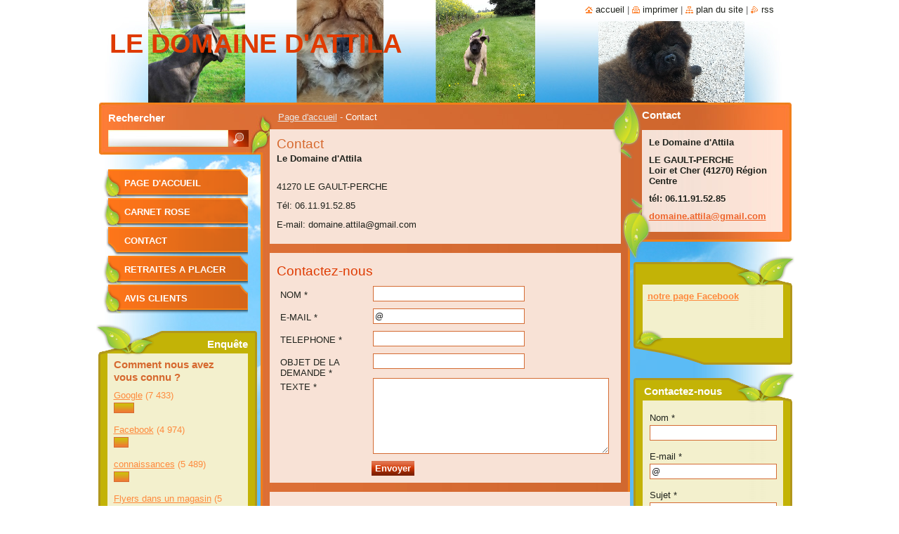

--- FILE ---
content_type: text/html; charset=UTF-8
request_url: https://www.domaine-attila.com/contact/
body_size: 10495
content:
<!--[if lte IE 9]><!DOCTYPE HTML PUBLIC "-//W3C//DTD HTML 4.01 Transitional//EN" "https://www.w3.org/TR/html4/loose.dtd"><![endif]-->
<!DOCTYPE html>
<!--[if IE]><html class="ie" lang="fr"><![endif]-->
<!--[if gt IE 9]><!--> 
<html lang="fr">
<!--<![endif]-->
  <head>
    <!--[if lt IE 8]><meta http-equiv="X-UA-Compatible" content="IE=EmulateIE7"><![endif]--><!--[if IE 8]><meta http-equiv="X-UA-Compatible" content="IE=EmulateIE8"><![endif]--><!--[if IE 9]><meta http-equiv="X-UA-Compatible" content="IE=EmulateIE9"><![endif]-->
    <base href="https://www.domaine-attila.com/">
  <meta charset="utf-8">
  <meta name="description" content="Elevage canin et pension pour chiens et chats, le Domaine d&#039;Attila vous propose nos Dogues Allemands Bleus et noirs, Chow-chows, Carlins et Mastiffs dans le Loir et Cher (41) , proche Vendôme, Le Mans, Chartres, Orléans">
  <meta name="keywords" content="Elevage canin le domaine d&#039;Attila  Dogue Allemand bleu dans le loir et Cher 41, ">
  <meta name="generator" content="Webnode">
  <meta name="apple-mobile-web-app-capable" content="yes">
  <meta name="apple-mobile-web-app-status-bar-style" content="black">
  <meta name="format-detection" content="telephone=no">
    <link rel="icon" type="image/svg+xml" href="/favicon.svg" sizes="any">  <link rel="icon" type="image/svg+xml" href="/favicon16.svg" sizes="16x16">  <link rel="icon" href="/favicon.ico">  <link rel="stylesheet" href="https://www.domaine-attila.com/wysiwyg/system.style.css">
<link rel="canonical" href="https://www.domaine-attila.com/contact/">
<script type="text/javascript">(function(i,s,o,g,r,a,m){i['GoogleAnalyticsObject']=r;i[r]=i[r]||function(){
			(i[r].q=i[r].q||[]).push(arguments)},i[r].l=1*new Date();a=s.createElement(o),
			m=s.getElementsByTagName(o)[0];a.async=1;a.src=g;m.parentNode.insertBefore(a,m)
			})(window,document,'script','//www.google-analytics.com/analytics.js','ga');ga('create', 'UA-797705-6', 'auto',{"name":"wnd_header"});ga('wnd_header.set', 'dimension1', 'W1');ga('wnd_header.set', 'anonymizeIp', true);ga('wnd_header.send', 'pageview');var _gaq = _gaq || [];
				  (function() {
					var ga = document.createElement('script'); ga.type = 'text/javascript'; ga.async = true;
					ga.src = ('https:' == location.protocol ? 'https://ssl' : 'https://www') + '.google-analytics.com/ga.js';
					var s = document.getElementsByTagName('script')[0]; s.parentNode.insertBefore(ga, s);
				  })(); _gaq.push(['_setAccount', 'UA-82270775-1']);_gaq.push(['_trackPageview']);_gaq.push(['_gat._anonymizeIp']);var pageTrackerAllTrackEvent=function(category,action,opt_label,opt_value){ga('send', 'event', category, action, opt_label, opt_value)};</script>
  <link rel="alternate" type="application/rss+xml" href="https://domaine-attila.com/rss/all.xml" title="Voir tous les articles">
<!--[if lte IE 9]><style type="text/css">.cke_skin_webnode iframe {vertical-align: baseline !important;}</style><![endif]-->
    <title>Contact :: Le Domaine d&#039;Attila </title>
    <meta name="robots" content="index, follow">
    <meta name="googlebot" content="index, follow">   
    <link href="https://d11bh4d8fhuq47.cloudfront.net/_system/skins/v9/50000532/css/style.css" rel="stylesheet" type="text/css" media="screen,projection,handheld,tv">
    <link href="https://d11bh4d8fhuq47.cloudfront.net/_system/skins/v9/50000532/css/print.css" rel="stylesheet" type="text/css" media="print">
    <script type="text/javascript" src="https://d11bh4d8fhuq47.cloudfront.net/_system/skins/v9/50000532/js/functions.js"></script>
    <!--[if IE]>
			<script type="text/javascript" src="https://d11bh4d8fhuq47.cloudfront.net/_system/skins/v9/50000532/js/functions-ie.js"></script>
		<![endif]-->
		<!--[if IE 6]>
      <script type="text/javascript" src="https://d11bh4d8fhuq47.cloudfront.net/_system/skins/v9/50000532/js/png.js"></script>
			<script type="text/javascript">
        DD_belatedPNG.fix('#list, #list2, .menu li a, .menu li a:hover, .menu li.selected a, .menu li.activeSelected a, .menu li.open a, .menu li.open a:hover, .menu .level1 li a, .menu .level1 li a:hover, .menu .level1 li.selected a, .menu .level1 li.activeSelected a, .menu .level1 li.open a, .menu .level1 li.open a:hover, .menu .level1 .level2 li a, .menu .level1 .level2 li a:hover, .menu .level1 .level2 li.selected a, .menu .level1 .level2 li.activeSelected a, #sidebar .boxTitle, #sidebar .boxContent, #sidebar .boxBottom, #right .boxTitle, #right .boxContent, #right .boxBottom');
        DD_belatedPNG.fixPNG('#list, #list2, .menu li a, .menu li a:hover, .menu li.selected a, .menu li.activeSelected a, .menu li.open a, .menu li.open a:hover, .menu .level1 li a, .menu .level1 li a:hover, .menu .level1 li.selected a, .menu .level1 li.activeSelected a, .menu .level1 li.open a, .menu .level1 li.open a:hover, .menu .level1 .level2 li a, .menu .level1 .level2 li a:hover, .menu .level1 .level2 li.selected a, .menu .level1 .level2 li.activeSelected a, #sidebar .boxTitle, #sidebar .boxContent, #sidebar .boxBottom, #right .boxTitle, #right .boxContent, #right .boxBottom');
      </script> 
    <![endif]--> 
  
				<script type="text/javascript">
				/* <![CDATA[ */
					
					if (typeof(RS_CFG) == 'undefined') RS_CFG = new Array();
					RS_CFG['staticServers'] = new Array('https://d11bh4d8fhuq47.cloudfront.net/');
					RS_CFG['skinServers'] = new Array('https://d11bh4d8fhuq47.cloudfront.net/');
					RS_CFG['filesPath'] = 'https://www.domaine-attila.com/_files/';
					RS_CFG['filesAWSS3Path'] = 'https://c39b4f342a.cbaul-cdnwnd.com/2b38ae0a292d49fb56fc24cc51ba5c6b/';
					RS_CFG['lbClose'] = 'Fermer';
					RS_CFG['skin'] = 'default';
					if (!RS_CFG['labels']) RS_CFG['labels'] = new Array();
					RS_CFG['systemName'] = 'Webnode';
						
					RS_CFG['responsiveLayout'] = 0;
					RS_CFG['mobileDevice'] = 0;
					RS_CFG['labels']['copyPasteSource'] = 'En savoir plus :';
					
				/* ]]> */
				</script><style type="text/css">/* <![CDATA[ */#abi1829b83ja75 {position: absolute;font-size: 13px !important;font-family: "Arial", helvetica, sans-serif !important;white-space: nowrap;z-index: 2147483647;-webkit-user-select: none;-khtml-user-select: none;-moz-user-select: none;-o-user-select: none;user-select: none;}#afd6de4b1rnk6 {position: relative;top: -14px;}* html #afd6de4b1rnk6 { top: -11px; }#afd6de4b1rnk6 a { text-decoration: none !important; }#afd6de4b1rnk6 a:hover { text-decoration: underline !important; }#e1dcd92b3 {z-index: 2147483647;display: inline-block !important;font-size: 16px;padding: 7px 59px 9px 59px;background: transparent url(https://d11bh4d8fhuq47.cloudfront.net/img/footer/footerButtonWebnodeHover.png?ph=c39b4f342a) top left no-repeat;height: 18px;cursor: pointer;}* html #e1dcd92b3 { height: 36px; }#e1dcd92b3:hover { background: url(https://d11bh4d8fhuq47.cloudfront.net/img/footer/footerButtonWebnode.png?ph=c39b4f342a) top left no-repeat; }#amgla6h1 { display: none; }#cmn0jkh1hg3 {z-index: 3000;text-align: left !important;position: absolute;height: 88px;font-size: 13px !important;color: #ffffff !important;font-family: "Arial", helvetica, sans-serif !important;overflow: hidden;cursor: pointer;}#cmn0jkh1hg3 a {color: #ffffff !important;}#j7e2j8b1u198u6 {color: #36322D !important;text-decoration: none !important;font-weight: bold !important;float: right;height: 31px;position: absolute;top: 19px;right: 15px;cursor: pointer;}#j0c6sx64 { float: right; padding-right: 27px; display: block; line-height: 31px; height: 31px; background: url(https://d11bh4d8fhuq47.cloudfront.net/img/footer/footerButton.png?ph=c39b4f342a) top right no-repeat; white-space: nowrap; }#j8674f0d3 { position: relative; left: 1px; float: left; display: block; width: 15px; height: 31px; background: url(https://d11bh4d8fhuq47.cloudfront.net/img/footer/footerButton.png?ph=c39b4f342a) top left no-repeat; }#j7e2j8b1u198u6:hover { color: #36322D !important; text-decoration: none !important; }#j7e2j8b1u198u6:hover #j0c6sx64 { background: url(https://d11bh4d8fhuq47.cloudfront.net/img/footer/footerButtonHover.png?ph=c39b4f342a) top right no-repeat; }#j7e2j8b1u198u6:hover #j8674f0d3 { background: url(https://d11bh4d8fhuq47.cloudfront.net/img/footer/footerButtonHover.png?ph=c39b4f342a) top left no-repeat; }#cobtulh1a {padding-right: 11px;padding-right: 11px;float: right;height: 60px;padding-top: 18px;background: url(https://d11bh4d8fhuq47.cloudfront.net/img/footer/footerBubble.png?ph=c39b4f342a) top right no-repeat;}#f0tt5je9b {float: left;width: 18px;height: 78px;background: url(https://d11bh4d8fhuq47.cloudfront.net/img/footer/footerBubble.png?ph=c39b4f342a) top left no-repeat;}* html #e1dcd92b3 { filter: progid:DXImageTransform.Microsoft.AlphaImageLoader(src='https://d11bh4d8fhuq47.cloudfront.net/img/footer/footerButtonWebnode.png?ph=c39b4f342a'); background: transparent; }* html #e1dcd92b3:hover { filter: progid:DXImageTransform.Microsoft.AlphaImageLoader(src='https://d11bh4d8fhuq47.cloudfront.net/img/footer/footerButtonWebnodeHover.png?ph=c39b4f342a'); background: transparent; }* html #cobtulh1a { height: 78px; background-image: url(https://d11bh4d8fhuq47.cloudfront.net/img/footer/footerBubbleIE6.png?ph=c39b4f342a);  }* html #f0tt5je9b { background-image: url(https://d11bh4d8fhuq47.cloudfront.net/img/footer/footerBubbleIE6.png?ph=c39b4f342a);  }* html #j0c6sx64 { background-image: url(https://d11bh4d8fhuq47.cloudfront.net/img/footer/footerButtonIE6.png?ph=c39b4f342a); }* html #j8674f0d3 { background-image: url(https://d11bh4d8fhuq47.cloudfront.net/img/footer/footerButtonIE6.png?ph=c39b4f342a); }* html #j7e2j8b1u198u6:hover #rbcGrSigTryButtonRight { background-image: url(https://d11bh4d8fhuq47.cloudfront.net/img/footer/footerButtonHoverIE6.png?ph=c39b4f342a);  }* html #j7e2j8b1u198u6:hover #rbcGrSigTryButtonLeft { background-image: url(https://d11bh4d8fhuq47.cloudfront.net/img/footer/footerButtonHoverIE6.png?ph=c39b4f342a);  }/* ]]> */</style><script type="text/javascript" src="https://d11bh4d8fhuq47.cloudfront.net/_system/client/js/compressed/frontend.package.1-3-108.js?ph=c39b4f342a"></script><style type="text/css">#lostPasswordLink a, .formSuffixLinks a {color: inherit !important;}</style></head>  
  
  <body> 
  
    <div id="body_bg">
      <div id="site_bg">
      
        <div id="site">
        
          <!-- HEADER -->
          <div id="header">    
            <div class="illustration">
              <div id="logozone">               
                <div id="logo"><a href="home/" title="Aller sur la page dʼaccueil."><span id="rbcSystemIdentifierLogo">Le Domaine d&#039;Attila </span></a></div>         
                <p id="moto"><span id="rbcCompanySlogan" class="rbcNoStyleSpan"></span></p>
              </div>              
              <img src="https://c39b4f342a.cbaul-cdnwnd.com/2b38ae0a292d49fb56fc24cc51ba5c6b/200000169-b9c91bac5e/200000023.png?ph=c39b4f342a" width="992" height="146" alt="">            </div>         
          </div>
          <!-- /HEADER -->
          
          <div class="cleaner"><!-- / --></div>
          
          <!-- MAIN -->
          <div id="main">
          
            <div id="list"><!-- / --></div> 
          
            <div id="content">             
              <div id="contentBoxs">       
       
                <!-- NAVIGATOR -->                
                <div id="pageNavigator" class="rbcContentBlock">                        <div id="navigator">           <a class="navFirstPage" href="/home/">Page d&#039;accueil</a>      <span><span> - </span></span>          <span id="navCurrentPage">Contact</span>                 </div>              </div>                
                <!-- /NAVIGATOR --> 
                  
                <div class="cleaner"><!-- / --></div>                  
                
                <!-- MAIN CONTENT -->                
                
								
			<div class="box">
			  <div class="boxTitle"><!-- / --></div>
        <div class="boxContent">
          <div class="contentBox">

		<h1>Contact</h1>
<p><strong>Le Domaine d'Attila</strong><br>
<br>
41270 LE GAULT-PERCHE</p>
<p>Tél: 06.11.91.52.85</p>
<p>E-mail: <span style="display: none;">&nbsp;</span>domaine.attila@gmail.com<span style="display: none;">&nbsp;</span></p>

        
          </div>                
        </div>
        <div class="boxBottom"><!-- / --></div>
      </div>
      
      <div class="cleaner"><!-- / --></div>

		
			
		  <div class="box">
		<div class="boxTitle">
	<h2>Contactez-nous</h2>
 </div>
		<div class="boxContent">
		  <div class="contentBox"> 		
		  <div class="diskuze">
		  
			
													   
	   	<form id="FormCBM_843791" action="/contact/" method="post">
	   					
<span id="formErrorMark1058236276"><!-- --></span>
 












	<fieldset>					
					  

											
			<label for="FormCBM_843791_form_text" class="">NOM&nbsp;*</label>
						<input id="FormCBM_843791_form_text" class="feWebFormInput " type="text" name="form_text" value="" required="required" maxlength="255" />
	  
	  			<div class="cleaner"><!-- / --></div>
	  
	  			
 
											
			<label for="FormCBM_843791_form_email" class="">E-MAIL&nbsp;*</label>
						<input id="FormCBM_843791_form_email" class="feWebFormInput " type="email" name="form_email" value="@" required="required" maxlength="255" />
	  
	  			<div class="cleaner"><!-- / --></div>
	  
	  			
 
											
			<label for="FormCBM_843791_form_text2" class="">TELEPHONE&nbsp;*</label>
						<input id="FormCBM_843791_form_text2" class="feWebFormInput " type="text" name="form_text2" value="" required="required" maxlength="255" />
	  
	  			<div class="cleaner"><!-- / --></div>
	  
	  			
 
											
			<label for="FormCBM_843791_form_text1" class="">OBJET DE LA DEMANDE&nbsp;*</label>
						<input id="FormCBM_843791_form_text1" class="feWebFormInput " type="text" name="form_text1" value="" required="required" maxlength="255" />
	  
	  			<div class="cleaner"><!-- / --></div>
	  
	  			
 
		  <div class="formTextarea">
				<label for="FormCBM_843791_form_textarea" class="">TEXTE&nbsp;*</label>
						<textarea id="FormCBM_843791_form_textarea" class="feWebFormTextarea " name="form_textarea" cols="40" rows="10" required="required"></textarea>
	  
	  			<div class="cleaner"><!-- / --></div>				 
		  </div>
 
	 
			
			<div class="btn">
			  <input type="submit" class="submit" value="Envoyer"/>					
			</div>
			
			<div class="cleaner"><!-- / --></div>
 <input type="hidden" id="FormCBM_843791_formData" name="formData" value="F%2FvvTr6fK5wPcGDDlI4H7vAZ7bRLFuuOgtMDIv5Kn7Vq7jhH%2FJXJ07rbbCV8P3Q5tU%2B9RF7jhyuZXULuc844yU7%2BEf1uyJ2T9%2Fss3m92psRaMY%2BFIZd66qVOznIcNzkDbzu3I%2FvmvPNpoBVYcyqRoUmizUtt4ENtHFU4KSVJTwE7sXJ9W%2Fyb0ALGJPSm2lpOFPjHamETeC2e1q6%2BqkXYjg%3D%3D"><input type="hidden" id="FormCBM_843791_customFormSubmit" name="customFormSubmit" value="1"><noscript><p>Merci de copier ce texte: 9ed9d554bbf6<input name="e557708de9c3"></p></noscript><div id="rbcSystemFncFormCBM_843791" style="display: none;"></div><script type="text/javascript">var rbc_system_fnc = function(){var i = document.createElement('input');i.type = 'hidden';i.name = 'e557708de9c3';i.value = '9ed9d554bbf6';var e = document.getElementById('rbcSystemFncFormCBM_843791');e.appendChild(i);};rbc_system_fnc();</script>
</fieldset>

 


	
				</form>
			  
	  </div>	
		
		  </div>				   
		</div>
		<div class="boxBottom"><!-- / --></div>
	  </div>
	  <div class="cleaner"><!-- / --></div>		
	
 <div class="rbcWidgetArea widgetGooglePlusOne" style="text-align: center;width:100%;"><script type="text/javascript" src="https://apis.google.com/js/plusone.js"></script><g:plusone size="standard"></g:plusone></div>                       
                <!-- /MAIN CONTENT -->             
                   
              </div>               
              <div id="contentBottom"><!-- / --></div>                           
            </div>
            
            <!-- SIDEBAR -->
            <div id="sidebar">
              <div id="sidebarContent">
              
                <!-- MENU -->
                


      <div id="menuzone">

		<ul class="menu">
	<li class="first">
  
      <a href="/home/">
    
      Page d&#039;accueil
      
  </a>
  
  </li>
	<li>
  
      <a href="/carnet-rose/">
    
      CARNET ROSE
      
  </a>
  
  </li>
	<li class="open selected activeSelected">
  
      <a href="/contact/">
    
      Contact
      
  </a>
  
  </li>
	<li>
  
      <a href="/retraites-a-placer/">
    
      RETRAITES A PLACER
      
  </a>
  
  </li>
	<li class="last">
  
      <a href="/avis-clients/">
    
      Avis clients
      
  </a>
  
  </li>
</ul>

      </div>

					       
                <!-- /MENU -->
                
                <div class="cleaner"><!-- / --></div>
                
                <!-- SIDEBAR CONTENT -->                         
                
		
		  <div class="box">
        <div class="boxTitle"><h2>Enquête</h2></div>
        <div class="boxContent">
          <div class="contentBox">

            <div class="poll">
              <h3>Comment nous avez vous connu ?</h3>

		
			
			<p>
     		<span class="question">
          <a onclick="RubicusFrontendIns.pollVote(this.parentNode.parentNode.parentNode.parentNode.parentNode.parentNode, this.href, this.parentNode.parentNode.parentNode.parentNode.parentNode.parentNode, '<table id=\'waitingTable\'><tr><td><img src=\'https://d11bh4d8fhuq47.cloudfront.net/_system/skins/v9/50000532/img/loading.gif\' width=\'16\' height=\'16\'></td></tr></table>'); Event.stop(event);" href="https://www.domaine-attila.com/servers/poll/?con=2&amp;poll=200000011&amp;answer=200000014" rel="nofollow" title="Voter">Google</a> <span class="pollnumber">(7 433)</span></span>
    		<br />
    		<span class="pollbar"><a href="https://www.domaine-attila.com/servers/poll/?con=2&amp;poll=200000011&amp;answer=200000014" rel="nofollow" title="Voter"><img src="https://d11bh4d8fhuq47.cloudfront.net/_system/skins/v9/50000532/img/poll.jpg" height="13" width="16%" alt="16%"></a></span>
     	</p>
								

		
			
			<p>
     		<span class="question">
          <a onclick="RubicusFrontendIns.pollVote(this.parentNode.parentNode.parentNode.parentNode.parentNode.parentNode, this.href, this.parentNode.parentNode.parentNode.parentNode.parentNode.parentNode, '<table id=\'waitingTable\'><tr><td><img src=\'https://d11bh4d8fhuq47.cloudfront.net/_system/skins/v9/50000532/img/loading.gif\' width=\'16\' height=\'16\'></td></tr></table>'); Event.stop(event);" href="https://www.domaine-attila.com/servers/poll/?con=2&amp;poll=200000011&amp;answer=200000015" rel="nofollow" title="Voter">Facebook</a> <span class="pollnumber">(4 974)</span></span>
    		<br />
    		<span class="pollbar"><a href="https://www.domaine-attila.com/servers/poll/?con=2&amp;poll=200000011&amp;answer=200000015" rel="nofollow" title="Voter"><img src="https://d11bh4d8fhuq47.cloudfront.net/_system/skins/v9/50000532/img/poll.jpg" height="13" width="11%" alt="11%"></a></span>
     	</p>
								

		
			
			<p>
     		<span class="question">
          <a onclick="RubicusFrontendIns.pollVote(this.parentNode.parentNode.parentNode.parentNode.parentNode.parentNode, this.href, this.parentNode.parentNode.parentNode.parentNode.parentNode.parentNode, '<table id=\'waitingTable\'><tr><td><img src=\'https://d11bh4d8fhuq47.cloudfront.net/_system/skins/v9/50000532/img/loading.gif\' width=\'16\' height=\'16\'></td></tr></table>'); Event.stop(event);" href="https://www.domaine-attila.com/servers/poll/?con=2&amp;poll=200000011&amp;answer=200000016" rel="nofollow" title="Voter">connaissances</a> <span class="pollnumber">(5 489)</span></span>
    		<br />
    		<span class="pollbar"><a href="https://www.domaine-attila.com/servers/poll/?con=2&amp;poll=200000011&amp;answer=200000016" rel="nofollow" title="Voter"><img src="https://d11bh4d8fhuq47.cloudfront.net/_system/skins/v9/50000532/img/poll.jpg" height="13" width="12%" alt="12%"></a></span>
     	</p>
								

		
			
			<p>
     		<span class="question">
          <a onclick="RubicusFrontendIns.pollVote(this.parentNode.parentNode.parentNode.parentNode.parentNode.parentNode, this.href, this.parentNode.parentNode.parentNode.parentNode.parentNode.parentNode, '<table id=\'waitingTable\'><tr><td><img src=\'https://d11bh4d8fhuq47.cloudfront.net/_system/skins/v9/50000532/img/loading.gif\' width=\'16\' height=\'16\'></td></tr></table>'); Event.stop(event);" href="https://www.domaine-attila.com/servers/poll/?con=2&amp;poll=200000011&amp;answer=200000017" rel="nofollow" title="Voter">Flyers dans un magasin</a> <span class="pollnumber">(5 208)</span></span>
    		<br />
    		<span class="pollbar"><a href="https://www.domaine-attila.com/servers/poll/?con=2&amp;poll=200000011&amp;answer=200000017" rel="nofollow" title="Voter"><img src="https://d11bh4d8fhuq47.cloudfront.net/_system/skins/v9/50000532/img/poll.jpg" height="13" width="11%" alt="11%"></a></span>
     	</p>
								

		
			
			<p>
     		<span class="question">
          <a onclick="RubicusFrontendIns.pollVote(this.parentNode.parentNode.parentNode.parentNode.parentNode.parentNode, this.href, this.parentNode.parentNode.parentNode.parentNode.parentNode.parentNode, '<table id=\'waitingTable\'><tr><td><img src=\'https://d11bh4d8fhuq47.cloudfront.net/_system/skins/v9/50000532/img/loading.gif\' width=\'16\' height=\'16\'></td></tr></table>'); Event.stop(event);" href="https://www.domaine-attila.com/servers/poll/?con=2&amp;poll=200000011&amp;answer=200000018" rel="nofollow" title="Voter">Leboncoin.fr</a> <span class="pollnumber">(6 159)</span></span>
    		<br />
    		<span class="pollbar"><a href="https://www.domaine-attila.com/servers/poll/?con=2&amp;poll=200000011&amp;answer=200000018" rel="nofollow" title="Voter"><img src="https://d11bh4d8fhuq47.cloudfront.net/_system/skins/v9/50000532/img/poll.jpg" height="13" width="13%" alt="13%"></a></span>
     	</p>
								

		
			
			<p>
     		<span class="question">
          <a onclick="RubicusFrontendIns.pollVote(this.parentNode.parentNode.parentNode.parentNode.parentNode.parentNode, this.href, this.parentNode.parentNode.parentNode.parentNode.parentNode.parentNode, '<table id=\'waitingTable\'><tr><td><img src=\'https://d11bh4d8fhuq47.cloudfront.net/_system/skins/v9/50000532/img/loading.gif\' width=\'16\' height=\'16\'></td></tr></table>'); Event.stop(event);" href="https://www.domaine-attila.com/servers/poll/?con=2&amp;poll=200000011&amp;answer=200000019" rel="nofollow" title="Voter">Chiens de France</a> <span class="pollnumber">(5 697)</span></span>
    		<br />
    		<span class="pollbar"><a href="https://www.domaine-attila.com/servers/poll/?con=2&amp;poll=200000011&amp;answer=200000019" rel="nofollow" title="Voter"><img src="https://d11bh4d8fhuq47.cloudfront.net/_system/skins/v9/50000532/img/poll.jpg" height="13" width="12%" alt="12%"></a></span>
     	</p>
								

		
			
			<p>
     		<span class="question">
          <a onclick="RubicusFrontendIns.pollVote(this.parentNode.parentNode.parentNode.parentNode.parentNode.parentNode, this.href, this.parentNode.parentNode.parentNode.parentNode.parentNode.parentNode, '<table id=\'waitingTable\'><tr><td><img src=\'https://d11bh4d8fhuq47.cloudfront.net/_system/skins/v9/50000532/img/loading.gif\' width=\'16\' height=\'16\'></td></tr></table>'); Event.stop(event);" href="https://www.domaine-attila.com/servers/poll/?con=2&amp;poll=200000011&amp;answer=200000020" rel="nofollow" title="Voter">Eleveurs-Online</a> <span class="pollnumber">(6 363)</span></span>
    		<br />
    		<span class="pollbar"><a href="https://www.domaine-attila.com/servers/poll/?con=2&amp;poll=200000011&amp;answer=200000020" rel="nofollow" title="Voter"><img src="https://d11bh4d8fhuq47.cloudfront.net/_system/skins/v9/50000532/img/poll.jpg" height="13" width="14%" alt="14%"></a></span>
     	</p>
								

		
			
			<p>
     		<span class="question">
          <a onclick="RubicusFrontendIns.pollVote(this.parentNode.parentNode.parentNode.parentNode.parentNode.parentNode, this.href, this.parentNode.parentNode.parentNode.parentNode.parentNode.parentNode, '<table id=\'waitingTable\'><tr><td><img src=\'https://d11bh4d8fhuq47.cloudfront.net/_system/skins/v9/50000532/img/loading.gif\' width=\'16\' height=\'16\'></td></tr></table>'); Event.stop(event);" href="https://www.domaine-attila.com/servers/poll/?con=2&amp;poll=200000011&amp;answer=200000021" rel="nofollow" title="Voter">Autres</a> <span class="pollnumber">(5 216)</span></span>
    		<br />
    		<span class="pollbar"><a href="https://www.domaine-attila.com/servers/poll/?con=2&amp;poll=200000011&amp;answer=200000021" rel="nofollow" title="Voter"><img src="https://d11bh4d8fhuq47.cloudfront.net/_system/skins/v9/50000532/img/poll.jpg" height="13" width="11%" alt="11%"></a></span>
     	</p>
								

		
		
  		        <p class="voted">Total des votes : <strong>46539</strong></p>
            </div> 
         
          </div>              
        </div>
        <div class="boxBottom"><!-- / --></div>
      </div>
      
      <div class="cleaner"><!-- / --></div>

		          
                                                     
                <!-- /SIDEBAR CONTENT -->
              
              </div>
            </div>            
            <!-- /SIDEBAR -->
            
            <!-- RIGHT CONTENT -->
            <div id="right">
              <div id="rightContent">
              
                <!-- CONTACT -->                
                
          
      <div id="contact">
        <div id="contactTitle"><h2>Contact</h2></div>
          <div id="contactContent">
          
		

      <p class="name">Le Domaine d&#039;Attila</p>
      
      
      <p class="address">LE GAULT-PERCHE<br />
Loir et Cher (41270) Région Centre</p>

	            
      
      
      <p class="phone">tél: 06.11.91.52.85</p>

	
      
	
	    <p class="email"><a href="&#109;&#97;&#105;&#108;&#116;&#111;:&#100;&#111;&#109;&#97;&#105;&#110;&#101;&#46;&#97;&#116;&#116;&#105;&#108;&#97;&#64;&#103;&#109;&#97;&#105;&#108;&#46;&#99;&#111;&#109;"><span id="rbcContactEmail">&#100;&#111;&#109;&#97;&#105;&#110;&#101;&#46;&#97;&#116;&#116;&#105;&#108;&#97;&#64;&#103;&#109;&#97;&#105;&#108;&#46;&#99;&#111;&#109;</span></a></p>

	        

		
        
          </div>
        <div id="contactBottom"><!-- / --></div>
        <div id="list2"><!-- / --></div>
      </div>
      
      <div class="cleaner"><!-- / --></div>

					                 
                <!-- /CONTACT -->               
                
                
								
			<div class="box">
			  <div class="boxTitle"><!-- / --></div>
        <div class="boxContent">
          <div class="contentBox">

		<p><strong><a href="https://www.facebook.com/domainedattila/" rel="nofollow">notre page Facebook</a></strong></p>
<p>&nbsp;</p>

        
          </div>                
        </div>
        <div class="boxBottom"><!-- / --></div>
      </div>
      
      <div class="cleaner"><!-- / --></div>

		
			
		  <div class="box">
		<div class="boxTitle">
	<h2>Contactez-nous</h2>
 </div>
		<div class="boxContent">
		  <div class="contentBox"> 		
		  <div class="diskuze">
		  
			
													   
	   	<form id="FormCBM_505283" action="/contact/" method="post">
	   					
<span id="formErrorMark502970464"><!-- --></span>
 










	<fieldset>					
					  

											
			<label for="FormCBM_505283_form_text" class="">Nom&nbsp;*</label>
						<input id="FormCBM_505283_form_text" class="feWebFormInput " type="text" name="form_text" value="" required="required" maxlength="255" />
	  
	  			<div class="cleaner"><!-- / --></div>
	  
	  			
 
											
			<label for="FormCBM_505283_form_email" class="">E-mail&nbsp;*</label>
						<input id="FormCBM_505283_form_email" class="feWebFormInput " type="email" name="form_email" value="@" required="required" maxlength="255" />
	  
	  			<div class="cleaner"><!-- / --></div>
	  
	  			
 
											
			<label for="FormCBM_505283_form_text1" class="">Sujet&nbsp;*</label>
						<input id="FormCBM_505283_form_text1" class="feWebFormInput " type="text" name="form_text1" value="" required="required" maxlength="255" />
	  
	  			<div class="cleaner"><!-- / --></div>
	  
	  			
 
		  <div class="formTextarea">
				<label for="FormCBM_505283_form_textarea" class="">Message&nbsp;*</label>
						<textarea id="FormCBM_505283_form_textarea" class="feWebFormTextarea " name="form_textarea" cols="40" rows="10" required="required"></textarea>
	  
	  			<div class="cleaner"><!-- / --></div>				 
		  </div>
 
	 
			
			<div class="btn">
			  <input type="submit" class="submit" value="Soumettre"/>					
			</div>
			
			<div class="cleaner"><!-- / --></div>
 <input type="hidden" id="FormCBM_505283_formData" name="formData" value="p3r1jJ5%2FPfpGe%2BpGHZAp2xGHbVR9ijm8Rzm8O0f0oK79H%2BVNgLBjVibO0wsB3NLfUbshg1adIcuinhNZoGgChrc9R3W2B0o3kCGnmkILlqwC%2BLBpxPlB3q1xV%2BbjX%2BfeScfOdQcSRl%2FcFsIZY3nPfR8DbDoqG29nF2F6q8GlGzOTE%2FGc5HIrLrn57NveyY0H%2Fwf33hhcvUpGXFh3GQ6ahw%3D%3D"><input type="hidden" id="FormCBM_505283_customFormSubmit" name="customFormSubmit" value="1"><noscript><p>Merci de copier ce texte: 9ed9d554bbf6<input name="e557708de9c3"></p></noscript><div id="rbcSystemFncFormCBM_505283" style="display: none;"></div><script type="text/javascript">var rbc_system_fnc = function(){var i = document.createElement('input');i.type = 'hidden';i.name = 'e557708de9c3';i.value = '9ed9d554bbf6';var e = document.getElementById('rbcSystemFncFormCBM_505283');e.appendChild(i);};rbc_system_fnc();</script>
</fieldset>

 


	
				</form>
			  
	  </div>	
		
		  </div>				   
		</div>
		<div class="boxBottom"><!-- / --></div>
	  </div>
	  <div class="cleaner"><!-- / --></div>		
	
 <div class="rbcWidgetArea widgetGooglePlusOne" style="text-align: center;width:100%;"><script type="text/javascript" src="https://apis.google.com/js/plusone.js"></script><g:plusone size="standard"></g:plusone></div><div class="rbcWidgetArea widgetGooglePlusOne" style="text-align: center;width:100%;"><script type="text/javascript" src="https://apis.google.com/js/plusone.js"></script><g:plusone size="standard"></g:plusone></div>

      <div class="box">
        <div class="boxTitle"><h2>Nouveau catalogue</h2></div>
        <div class="boxContent">
          <div class="contentBox">
          
					   <p class="notFound">Aucun objet nʼa été trouvé.</p>
					
					</div>                     
        </div>
        <div class="boxBottom"><!-- / --></div>
      </div>
      
      <div class="cleaner"><!-- / --></div>

		          
                           
              </div>
            </div>  
            <!-- /RIGHT CONTENT -->            
            
            <hr class="cleaner">
            
            <!-- SEARCH BOX -->
            
        
      <div id="searchBox">

		<form action="/search/" method="get" id="fulltextSearch">
		
		    <label for="fulltextSearchText">Rechercher</label>
		    <div class="cleaner"><!-- / --></div>
		    
      	<input type="text" id="fulltextSearchText" name="text">
      	<input type="image" id="fulltextSubmit" src="https://d11bh4d8fhuq47.cloudfront.net/_system/skins/v9/50000532/img/search_btn.jpg" alt="Chercher">

		</form>


      </div>
      
      <div class="cleaner"><!-- / --></div>

		            <!-- SEARCH BOX -->
                      
          </div>
          <!-- /MAIN -->
          
          <!-- QUICK LINKS -->
          <table id="quickLinks">
            <tr><td>
              <div id="links">
                <p>
                  <span class="homepage"><a href="home/" title="Aller sur la page dʼaccueil.">Accueil</a></span>
                  <span class="separator"> | </span>
                  <span class="print"><a href="#" onclick="window.print(); return false;" title="Imprimer la page">Imprimer</a></span>
                  <span class="separator"> | </span>
                  <span class="sitemap"><a href="/sitemap/" title="Afficher le plan du site">Plan du site</a></span>
                  <span class="separator"> | </span>
                  <span class="rss"><a href="/rss/" title="Flux RSS">RSS</a></span>
                </p>  
              </div>
            </td><td>
              <div class="lang"><div id="languageSelect"></div>			</div>
            </td></tr>
          </table>
          <!-- /QUICK LINKS -->
        
        </div>
        
        <!-- FOOTER -->
        <div id="footer">
          <div id="footerLeft"><span id="rbcFooterText" class="rbcNoStyleSpan">Siren: 49321075100035</span></div>            
          <div id="footerRight"><span class="rbcSignatureText"><a rel="nofollow" href="https://www.webnode.fr?utm_source=text&amp;utm_medium=footer&amp;utm_campaign=free1">Créer un site internet gratuit</a><a id="e1dcd92b3" rel="nofollow" href="https://www.webnode.fr?utm_source=button&amp;utm_medium=footer&amp;utm_campaign=free1"><span id="amgla6h1">Webnode</span></a></span></div>   
        </div>
        <!-- /FOOTER -->
        
      </div>
    </div>

    <script type="text/javascript">
		/* <![CDATA[ */

			RubicusFrontendIns.addObserver
			({

				onContentChange: function ()
        {
          RubicusFrontendIns.faqInit('faq', 'answerBlock');
          
          box_maximizing();
        },

				onStartSlideshow: function()
				{
					$('slideshowControl').innerHTML	= '<span>Pause<'+'/span>';
					$('slideshowControl').title			= 'Suspendre la présentation des photos.';
					$('slideshowControl').onclick		= RubicusFrontendIns.stopSlideshow.bind(RubicusFrontendIns);
				},

				onStopSlideshow: function()
				{
					$('slideshowControl').innerHTML	= '<span>Lancer la présentation<'+'/span>';
					$('slideshowControl').title			= 'Lancer la présentation des photos.';
					$('slideshowControl').onclick		= RubicusFrontendIns.startSlideshow.bind(RubicusFrontendIns);
				},

				onShowImage: function()
				{
					if (RubicusFrontendIns.isSlideshowMode())
					{
						$('slideshowControl').innerHTML	= '<span>Pause<'+'/span>';
						$('slideshowControl').title			= 'Suspendre la présentation des photos.';
						$('slideshowControl').onclick		= RubicusFrontendIns.stopSlideshow.bind(RubicusFrontendIns);
					}
				}

			 });
       
        RubicusFrontendIns.faqInit('faq', 'answerBlock'); 
        
        box_maximizing();
        		          
			  RubicusFrontendIns.addFileToPreload('https://d11bh4d8fhuq47.cloudfront.net/_system/skins/v9/50000532/img/loading.gif');
			  RubicusFrontendIns.addFileToPreload('https://d11bh4d8fhuq47.cloudfront.net/_system/skins/v9/50000532/img/menu_active.png');
			  RubicusFrontendIns.addFileToPreload('https://d11bh4d8fhuq47.cloudfront.net/_system/skins/v9/50000532/img/menu_hover.png');
			  RubicusFrontendIns.addFileToPreload('https://d11bh4d8fhuq47.cloudfront.net/_system/skins/v9/50000532/img/menu_open.png');
			  RubicusFrontendIns.addFileToPreload('https://d11bh4d8fhuq47.cloudfront.net/_system/skins/v9/50000532/img/submenu2_hover.png');
			  
			  RubicusFrontendIns.addFileToPreload('https://d11bh4d8fhuq47.cloudfront.net/_system/skins/v9/50000532/img/submenu_active.png');
			  RubicusFrontendIns.addFileToPreload('https://d11bh4d8fhuq47.cloudfront.net/_system/skins/v9/50000532/img/submenu_hover.png');			  
			  RubicusFrontendIns.addFileToPreload('https://d11bh4d8fhuq47.cloudfront.net/_system/skins/v9/50000532/img/submenu_open.png');
			  
			  
			  
  		/* ]]> */
  	 </script>
  
  <div id="rbcFooterHtml"></div><div style="display: none;" id="abi1829b83ja75"><span id="afd6de4b1rnk6">&nbsp;</span></div><div id="cmn0jkh1hg3" style="display: none;"><a href="https://www.webnode.fr?utm_source=window&amp;utm_medium=footer&amp;utm_campaign=free1" rel="nofollow"><div id="f0tt5je9b"><!-- / --></div><div id="cobtulh1a"><div><strong id="a7b9gjk171c9b7">Créez un site gratuit avec Webnode!</strong><br /><span id="ga39zk3509enkg">Construisez un site enchantant en 5 minutes!</span></div><span id="j7e2j8b1u198u6"><span id="j8674f0d3"><!-- / --></span><span id="j0c6sx64">Commencez</span></span></div></a></div><script type="text/javascript">/* <![CDATA[ */var b91hmi92o = {sig: $('abi1829b83ja75'),prefix: $('afd6de4b1rnk6'),btn : $('e1dcd92b3'),win : $('cmn0jkh1hg3'),winLeft : $('f0tt5je9b'),winLeftT : $('adjbgte8'),winLeftB : $('d6cd37519'),winRght : $('cobtulh1a'),winRghtT : $('gdmljh27'),winRghtB : $('ekc9f95qnvs'),tryBtn : $('j7e2j8b1u198u6'),tryLeft : $('j8674f0d3'),tryRght : $('j0c6sx64'),text : $('ga39zk3509enkg'),title : $('a7b9gjk171c9b7')};b91hmi92o.sig.appendChild(b91hmi92o.btn);var cd3ifin2m9e9pk=0,bn8aqmrfc2k6=0,aw8cuw68=0,f5ef8f428k9,f82ma8b1kt12t9=$$('.rbcSignatureText')[0],fc6g3djdkvjb5=false,b1de7hi436eb3m4;function fqfqjm918ff5(){if (!fc6g3djdkvjb5 && pageTrackerAllTrackEvent){pageTrackerAllTrackEvent('Signature','Window show - branch',b91hmi92o.sig.getElementsByTagName('a')[0].innerHTML);fc6g3djdkvjb5=true;}b91hmi92o.win.show();aw8cuw68=b91hmi92o.tryLeft.offsetWidth+b91hmi92o.tryRght.offsetWidth+1;b91hmi92o.tryBtn.style.width=parseInt(aw8cuw68)+'px';b91hmi92o.text.parentNode.style.width = '';b91hmi92o.winRght.style.width=parseInt(20+aw8cuw68+Math.max(b91hmi92o.text.offsetWidth,b91hmi92o.title.offsetWidth))+'px';b91hmi92o.win.style.width=parseInt(b91hmi92o.winLeft.offsetWidth+b91hmi92o.winRght.offsetWidth)+'px';var wl=b91hmi92o.sig.offsetLeft+b91hmi92o.btn.offsetLeft+b91hmi92o.btn.offsetWidth-b91hmi92o.win.offsetWidth+12;if (wl<10){wl=10;}b91hmi92o.win.style.left=parseInt(wl)+'px';b91hmi92o.win.style.top=parseInt(bn8aqmrfc2k6-b91hmi92o.win.offsetHeight)+'px';clearTimeout(f5ef8f428k9);}function icmih8588n2fcb(){f5ef8f428k9=setTimeout('b91hmi92o.win.hide()',1000);}function f1d899322cc69(){var ph = RubicusFrontendIns.photoDetailHandler.lightboxFixed?document.getElementsByTagName('body')[0].offsetHeight/2:RubicusFrontendIns.getPageSize().pageHeight;b91hmi92o.sig.show();cd3ifin2m9e9pk=0;bn8aqmrfc2k6=0;if (f82ma8b1kt12t9&&f82ma8b1kt12t9.offsetParent){var obj=f82ma8b1kt12t9;do{cd3ifin2m9e9pk+=obj.offsetLeft;bn8aqmrfc2k6+=obj.offsetTop;} while (obj = obj.offsetParent);}if ($('rbcFooterText')){b91hmi92o.sig.style.color = $('rbcFooterText').getStyle('color');b91hmi92o.sig.getElementsByTagName('a')[0].style.color = $('rbcFooterText').getStyle('color');}b91hmi92o.sig.style.width=parseInt(b91hmi92o.prefix.offsetWidth+b91hmi92o.btn.offsetWidth)+'px';if (cd3ifin2m9e9pk<0||cd3ifin2m9e9pk>document.body.offsetWidth){cd3ifin2m9e9pk=(document.body.offsetWidth-b91hmi92o.sig.offsetWidth)/2;}if (cd3ifin2m9e9pk>(document.body.offsetWidth*0.55)){b91hmi92o.sig.style.left=parseInt(cd3ifin2m9e9pk+(f82ma8b1kt12t9?f82ma8b1kt12t9.offsetWidth:0)-b91hmi92o.sig.offsetWidth)+'px';}else{b91hmi92o.sig.style.left=parseInt(cd3ifin2m9e9pk)+'px';}if (bn8aqmrfc2k6<=0 || RubicusFrontendIns.photoDetailHandler.lightboxFixed){bn8aqmrfc2k6=ph-5-b91hmi92o.sig.offsetHeight;}b91hmi92o.sig.style.top=parseInt(bn8aqmrfc2k6-5)+'px';}function ceea87f52e70dka(){if (b1de7hi436eb3m4){clearTimeout(b1de7hi436eb3m4);}b1de7hi436eb3m4 = setTimeout('f1d899322cc69()', 10);}Event.observe(window,'load',function(){if (b91hmi92o.win&&b91hmi92o.btn){if (f82ma8b1kt12t9){if (f82ma8b1kt12t9.getElementsByTagName("a").length > 0){b91hmi92o.prefix.innerHTML = f82ma8b1kt12t9.innerHTML + '&nbsp;';}else{b91hmi92o.prefix.innerHTML = '<a href="https://www.webnode.fr?utm_source=text&amp;utm_medium=footer&amp;utm_content=fr-branch-2&amp;utm_campaign=signature" rel="nofollow">'+f82ma8b1kt12t9.innerHTML + '</a>&nbsp;';}f82ma8b1kt12t9.style.visibility='hidden';}else{if (pageTrackerAllTrackEvent){pageTrackerAllTrackEvent('Signature','Missing rbcSignatureText','www.domaine-attila.com');}}f1d899322cc69();setTimeout(f1d899322cc69, 500);setTimeout(f1d899322cc69, 1000);setTimeout(f1d899322cc69, 5000);Event.observe(b91hmi92o.btn,'mouseover',fqfqjm918ff5);Event.observe(b91hmi92o.win,'mouseover',fqfqjm918ff5);Event.observe(b91hmi92o.btn,'mouseout',icmih8588n2fcb);Event.observe(b91hmi92o.win,'mouseout',icmih8588n2fcb);Event.observe(b91hmi92o.win,'click',function(){if (pageTrackerAllTrackEvent){pageTrackerAllTrackEvent('Signature','Window click - branch','Créez un site gratuit avec Webnode!',2);}document/*rlbaqf6knmj*/.location.href='https://www.webnode.fr?utm_source=window&utm_medium=footer&utm_content=fr-branch-2&utm_campaign=signature';});Event.observe(window, 'resize', ceea87f52e70dka);Event.observe(document.body, 'resize', ceea87f52e70dka);RubicusFrontendIns.addObserver({onResize: ceea87f52e70dka});RubicusFrontendIns.addObserver({onContentChange: ceea87f52e70dka});RubicusFrontendIns.addObserver({onLightboxUpdate: f1d899322cc69});Event.observe(b91hmi92o.btn, 'click', function(){if (pageTrackerAllTrackEvent){pageTrackerAllTrackEvent('Signature','Button click - branch',b91hmi92o.sig.getElementsByTagName('a')[0].innerHTML);}});Event.observe(b91hmi92o.tryBtn, 'click', function(){if (pageTrackerAllTrackEvent){pageTrackerAllTrackEvent('Signature','Try Button click - branch','Créez un site gratuit avec Webnode!',2);}});}});RubicusFrontendIns.addFileToPreload('https://d11bh4d8fhuq47.cloudfront.net/img/footer/footerButtonWebnode.png?ph=c39b4f342a');RubicusFrontendIns.addFileToPreload('https://d11bh4d8fhuq47.cloudfront.net/img/footer/footerButton.png?ph=c39b4f342a');RubicusFrontendIns.addFileToPreload('https://d11bh4d8fhuq47.cloudfront.net/img/footer/footerButtonHover.png?ph=c39b4f342a');RubicusFrontendIns.addFileToPreload('https://d11bh4d8fhuq47.cloudfront.net/img/footer/footerBubble.png?ph=c39b4f342a');if (Prototype.Browser.IE){RubicusFrontendIns.addFileToPreload('https://d11bh4d8fhuq47.cloudfront.net/img/footer/footerBubbleIE6.png?ph=c39b4f342a');RubicusFrontendIns.addFileToPreload('https://d11bh4d8fhuq47.cloudfront.net/img/footer/footerButtonHoverIE6.png?ph=c39b4f342a');}RubicusFrontendIns.copyLink = 'https://www.webnode.fr';RS_CFG['labels']['copyPasteBackLink'] = 'Créer votre propre site web gratuitement:';/* ]]> */</script><script type="text/javascript"></script><script type="text/javascript">var keenTrackerCmsTrackEvent=function(id){if(typeof _jsTracker=="undefined" || !_jsTracker){return false;};try{var name=_keenEvents[id];var keenEvent={user:{u:_keenData.u,p:_keenData.p,lc:_keenData.lc,t:_keenData.t},action:{identifier:id,name:name,category:'cms',platform:'WND1',version:'2.1.157'},browser:{url:location.href,ua:navigator.userAgent,referer_url:document.referrer,resolution:screen.width+'x'+screen.height,ip:'3.143.230.208'}};_jsTracker.jsonpSubmit('PROD',keenEvent,function(err,res){});}catch(err){console.log(err)};};</script></body>
</html>

--- FILE ---
content_type: text/html; charset=utf-8
request_url: https://accounts.google.com/o/oauth2/postmessageRelay?parent=https%3A%2F%2Fwww.domaine-attila.com&jsh=m%3B%2F_%2Fscs%2Fabc-static%2F_%2Fjs%2Fk%3Dgapi.lb.en.2kN9-TZiXrM.O%2Fd%3D1%2Frs%3DAHpOoo_B4hu0FeWRuWHfxnZ3V0WubwN7Qw%2Fm%3D__features__
body_size: 162
content:
<!DOCTYPE html><html><head><title></title><meta http-equiv="content-type" content="text/html; charset=utf-8"><meta http-equiv="X-UA-Compatible" content="IE=edge"><meta name="viewport" content="width=device-width, initial-scale=1, minimum-scale=1, maximum-scale=1, user-scalable=0"><script src='https://ssl.gstatic.com/accounts/o/2580342461-postmessagerelay.js' nonce="Y928Vn_WGRYjrNGSin0Kwg"></script></head><body><script type="text/javascript" src="https://apis.google.com/js/rpc:shindig_random.js?onload=init" nonce="Y928Vn_WGRYjrNGSin0Kwg"></script></body></html>

--- FILE ---
content_type: text/css
request_url: https://d11bh4d8fhuq47.cloudfront.net/_system/skins/v9/50000532/css/print.css
body_size: 1595
content:
body {
	font: 0.80em Arial, Tahoma, Verdana, sans-serif;
	margin: 0;
	padding: 0;
	color: #1f221c;
}
.hidden, #hidden {
	position: absolute;
	display: none;
}
.cleaner {
	display: block;
	clear: both;
	visibility: hidden;
	overflow: hidden;
	width: 100%;
	height: 0;
	line-height: 0;
	margin: 0;
	padding: 0;
}

/* ------- HEADER ---------- */
#logozone #logo {
	font-size: 2.5em;
}
#logozone #logo a, #logozone #logo a:hover {
	text-decoration: none;
	color: #df3a00;
}
#logozone #moto {
	font-size: 1.3em;
	font-weight: bold;
	color: #1f221c;
}
/* ------- HEADER --------- */

/* ------  MAIN ------------ */
.box {
	margin: 0 0 20px 0;
	padding: 0 0 0 0;
}
.boxTitle h1, .boxTitle h2 {
	color: #df3a00;
	line-height: 1.5em;
	font-size: 1.8em;
	font-weight: normal;
}
.boxContent {
	margin: 10px 0 0 0;
	padding: 0 10px 0 10px;
}
/* ------  MAIN ------------ */

/* ----- CONTACT ------------ */
#contact p {
	margin-bottom: 5px;
}
.name {
	font-weight: bold;
}
#contact a {
	color: #EE652C;
	text-decoration: underline;
}
#contact a:hover {
	color: #FE8A3D;
	text-decoration: underline;
}
/* ----- CONTACT ------------ */

/* -------- ARTICLES -------- */
.articleTime ins {
	color: #919192;
	text-decoration: none;
	font-weight: bold;
	font-size: 0.8em;
}
.article h3 {
	font-size: 1.2em;
}
.article h3 a {
	color: #FE8A3D;
	text-decoration: none;
}
.article h3 a:hover {
	color: #DF3A00;
	text-decoration: underline;
}
.article ins {
	text-decoration: none;
	color: #646464;
	font-size: 0.85em;
}
.article .articleContent {
	margin-top: 5px;
	margin-bottom: 10px;
	overflow: hidden;
	line-height: 1.6em;
}
.article .articleContent img {
	margin: 5px;
}
/* -------- ARTICLES -------- */

/* ------- LINK and INFO ----- */
.archive {
	margin-bottom: 5px;
}
.back {
	margin-top: 5px;
}
/* ------- LINK and INFO ----- */

/* ------- WSW -------------- */
.boxContent img {
	margin: 10px;
	border: 2px solid #C9C957;
	background: #F5F2D0;
}
.boxContent p {
	margin-bottom: 7px;
	line-height: 1.6em;
}
a {
	color: #FE8A3D;
	text-decoration: underline;
}
a:hover {
	color: #DF3A00;
	text-decoration: underline;
}
h1, h2 {
	margin-bottom: 7px;
	font-weight: normal;
	font-size: 1.5em;
	color: #D6692F;
}
h3 {
	margin-bottom: 7px;
	font-weight: bold;
	font-size: 1.3em;
	color: #FE8A3D;
}
h4, h5 {
	margin-bottom: 7px;
	font-weight: bold;
	font-size: 1.1em;
	color: #DF3A00;
}
h6 {
	margin-bottom: 7px;
	font-weight: bold;
	font-size: 1em;
	color: #1F221C;
}
.boxContent ol {
	margin: 10px 0 10px 30px;
}
.boxContent ol li ol {
	margin: 0 0 0 15px;
}
.boxContent ol li {
	list-style-image: none;
	list-style-position: outside;
	list-style-type: decimal;
	padding-bottom: 2px;
	padding-top: 2px;
}
.boxContent ul {
	padding: 10px 0 10px 10px;
}
.boxContent ul li {
	background: url(../img/content_li.jpg) no-repeat 0px 5px;
	padding: 3px 0 2px 25px;
}
.boxContent ul li ul {
	padding: 0 0 0 0;
}
.boxContent ul li ul li {
	background: url(../img/content_sub_li.jpg) no-repeat 0px 8px;
	padding: 3px 0 2px 15px;
}

blockquote {
	color: #DF3A00;
	font-style: italic;
	margin: 0 5px;
	padding: 5px;
}
table {
	border-collapse: collapse;
	margin: 0;
}
*html table {
  font-size: 0.9em;
}
.modernTable {
	border-collapse: collapse;
	margin: 0;
}
#sidebar .modernTable, #right .modernTable {
	margin-left: 1px;
}
.modernTable thead tr td {
	background: #FE8A3D;
	border: 1px solid #FE8A3D;
	font-weight: bold;
	padding-left: 5px;
	padding-right: 5px;
	margin: 0;
}
.modernTable tbody tr td {
	background: none;
	border: 1px solid #FE8A3D;
	padding-left: 8px;
	padding-right: 5px;
	margin: 0;
}
.rbcWidgetArea {
	margin-top: 5px;
	margin-bottom: 5px;
}
/* ------- WSW --------------- */

/* ------ DISCUSSION --------- */
.post {
	height: auto;
	margin: 0 0 5px 120px;
	overflow: hidden;
	padding: 0 0 20px;
	background: url(../img/discusion_line.jpg) no-repeat bottom;
}
#sidebar .post, #right .post {
	background: url(../img/sidebar_line.jpg) no-repeat bottom;
}
.level-1 {
	margin-left: 0px;
}
.level-2 {
	margin-left: 30px;
}
.level-3 {
	margin-left: 60px;
}
.level-4 {
	margin-left: 90px;
}
.post .head {
	padding: 5px 5px 0 5px;
	color: #1B1B1B;
}
.post .text {
	padding: 0 5px 0 5px;
}
.post .head h3 {
	padding: 0;
	margin: 0;
	text-decoration: underline;
	font-size: 1.1em;
	font-weight: bold;
}
.post .head p {
	margin: 0;
	padding: 0;
	color: #646464;
	font-size: 0.85em;
}
.post .head .date, .post .head .user, .post .head .title {
	color: #646464;
	text-transform: lowercase;
}
.post .head ins {
	text-decoration: none;
}
.post .reply {
	float: right;
	margin-right: 10px;
	text-transform: lowercase;
}
.post .reply a {
	color: #EE652C;
}
.post .reply a:hover {
	color: #E13E05;
}
.newPost {
	font-weight: bold;
	margin-top: 5px;
}
/* ------ DISCUSSION --------- */

/* ------ FAQ ---------------- */
.question h3.title {
	cursor: pointer;
	text-decoration: underline;
	font-size: 1.2em;
}
.question h3.title:hover {
	color: #DF3A00;
}
.hideAnswer {
	color: #DF3A00;
}
.viewAnswer {
	color: #FE8A3D;
}
.answerBlock {
	background: url(../img/faq_line.jpg) no-repeat top left;
	padding-left: 25px;
	margin-top: 5px;
	min-height: 27px;
}
#sidebar .answerBlock, #right .answerBlock {
  background: url(../img/sidebar_faq_link.jpg) no-repeat top left;
}
/* ------ FAQ ---------------- */

/* ----- LINKS -------------- */
.item {
	margin-bottom: 10px;
	padding-bottom: 5px;
}
#sidebar .item, #right.item {
  padding-left: 5px;
  padding-right: 5px;
}
.item h2.title {
	font-size: 1.2em;
}
.item h2.title a {
	color: #FE8A3D;
}
.item h2.title a:hover {
	color: #DF3A00;
}
.item .uri {
	margin-bottom: 5px;
}
.item .uri a { 
	color: #646464;
	text-decoration: none;
	font-size: 0.85em;
}
.item .uri a:hover {
	color: #FE8A3D;
	text-decoration: underline;
}
.itemContent {
	line-height: 1.5em;
}
/* ----- LINKS -------------- */

ul.ServerMap {
	padding-left: 5px;
}
ul.ServerMap li {
	list-style-image: none;
	list-style-position: outside;
	list-style-type: none;
	background: none;
	padding: 4px 0 4px 0;
}
ul.ServerMap li a {
	font-size: 1.1em;
	text-decoration: underline;
	font-weight: bold;
}

ul.ServerMap ul.level1 {
	padding: 5px 0 0 0;
}
ul.ServerMap ul.level1 li {
	background: none;
	padding-left: 0;
}
ul.ServerMap ul.level1 li a {
	font-weight: bold;
	color: #FE8A3D;
	text-decoration: underline;
	background: url(../img/content_li.jpg) no-repeat left;
	padding-left: 20px;
	font-size: 0.9em;
}

ul.ServerMap ul.level1 ul {
	padding: 5px 0 0 15px;
}
ul.ServerMap ul.level1 ul li {
	background: none;
	padding-left: 5px;
}
ul.ServerMap ul.level1 ul li a {
	font-weight: normal;
	color: #FE8A3D;
	text-decoration: underline;
	background: url(../img/content_sub_li.jpg) no-repeat left;
	padding-left: 20px;
	font-size: 0.85em;
}
ul.ServerMap ul.level1 a:hover {
	color: #646464;
} 
/* ---- SERVERMAP ----------- */

/* ---- PRODUCTS ------------ */
.product {
	margin-bottom: 10px;
	margin-top: 10px;
}
.product .title {
	font-size: 1.1em;
	font-weight: bold;
}
/* ---- PRODUCTS ------------ */

/* ---- POLL ---------------- */
.poll img, .poll a img, .box_content .poll img, .box_content .poll a img {
	border: none;
	text-decoration: none;
	margin: 0;
}
/* ---- POLL ---------------- */